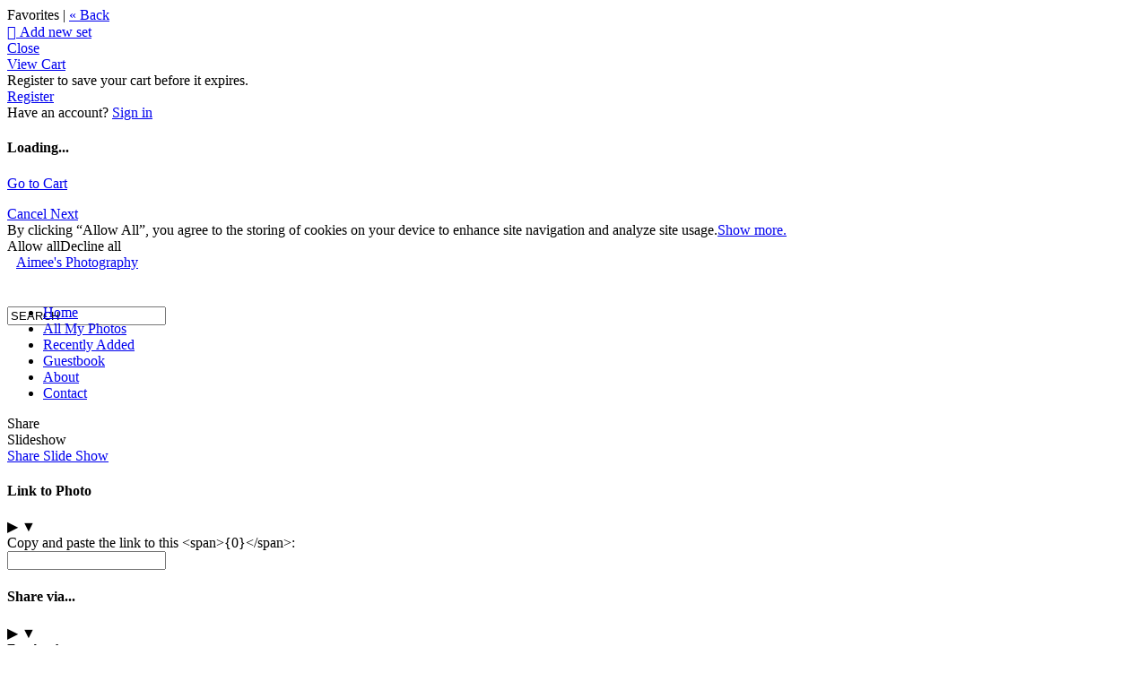

--- FILE ---
content_type: application/javascript; charset=UTF-8
request_url: https://aimeecretsinger.zenfolio.com/cdn-cgi/challenge-platform/h/b/scripts/jsd/d251aa49a8a3/main.js?
body_size: 8142
content:
window._cf_chl_opt={AKGCx8:'b'};~function(r6,XK,XB,Xb,Xj,Xt,Xf,XQ,r0,r1){r6=v,function(y,U,rb,r5,X,E){for(rb={y:518,U:402,X:409,E:363,O:394,Z:369,C:313,P:321,z:426,n:432,V:498,F:433},r5=v,X=y();!![];)try{if(E=-parseInt(r5(rb.y))/1*(parseInt(r5(rb.U))/2)+-parseInt(r5(rb.X))/3*(-parseInt(r5(rb.E))/4)+-parseInt(r5(rb.O))/5*(parseInt(r5(rb.Z))/6)+parseInt(r5(rb.C))/7*(-parseInt(r5(rb.P))/8)+parseInt(r5(rb.z))/9*(-parseInt(r5(rb.n))/10)+parseInt(r5(rb.V))/11+parseInt(r5(rb.F))/12,U===E)break;else X.push(X.shift())}catch(O){X.push(X.shift())}}(M,124130),XK=this||self,XB=XK[r6(494)],Xb=function(EA,Eq,EG,ET,Ee,Eu,r7,U,X,E,O){return EA={y:365,U:331,X:499},Eq={y:368,U:538,X:380,E:397,O:380,Z:450,C:314,P:466,z:336,n:530,V:427,F:380,I:445,e:544,T:376,G:346,A:481,g:380,Y:345,D:354,o:318,i:420,l:526,L:380,W:322,H:485,K:380,B:348,b:483,j:315,c:333,m:505},EG={y:505,U:302,X:385},ET={y:514},Ee={y:353,U:385,X:315,E:484,O:539,Z:342,C:484,P:342,z:347,n:309,V:464,F:484,I:539,e:342,T:538,G:514,A:463,g:530,Y:452,D:450,o:347,i:390,l:390,L:451,W:514,H:452,K:544,B:530,b:530,j:534,c:359,m:451,S:380,d:434,R:368,J:514,k:380,a:335,x:544,f:457,Q:514,h:512,N:512,s:420,M0:505,M1:530,M2:514,M3:537,M4:463,M5:530,M6:348,M7:305,M8:470,M9:444,MM:530,Mv:514,My:319,MU:537,MX:503,Mr:530,ME:466,MO:379,MZ:312,MC:381,MP:526,Mz:530,Mn:302,MV:532,Mu:485},Eu={y:348,U:459,X:448,E:479,O:350},r7=r6,U={'deBos':r7(EA.y),'IOhOE':function(Z,C){return C===Z},'YlMbV':function(Z,C){return Z>C},'pSgUK':function(Z,C){return Z(C)},'NWKPL':function(Z,C){return Z>C},'TzYrQ':function(Z,C){return Z==C},'JYsMm':function(Z,C){return Z>C},'EjTDJ':function(Z,C){return C|Z},'ewmIN':function(Z,C){return Z<C},'yuwJN':function(Z,C){return Z<C},'GsMwP':function(Z,C){return C!==Z},'LCwFu':function(Z,C){return Z-C},'WpuDd':function(Z,C){return C==Z},'mtEFy':function(Z,C){return Z<<C},'kFSTE':function(Z,C){return Z(C)},'sXZiW':function(Z,C){return Z<C},'msSOI':function(Z,C){return Z==C},'repss':function(Z,C){return Z<<C},'IdPhH':function(Z,C){return Z|C},'eApGU':function(Z,C){return Z-C},'bfmpM':function(Z,C){return Z(C)},'FHOcX':function(Z,C){return Z==C},'jTPFx':function(Z,C){return Z<<C},'rmHPP':function(Z,C){return Z<C},'gMmoq':function(Z,C){return Z-C},'oxYHz':function(Z,C){return C==Z},'XNpAN':function(Z,C){return Z-C},'EXkcr':function(Z,C){return Z(C)},'gNNEU':function(Z,C){return Z(C)},'Jwcmv':function(Z,C){return Z&C},'NjCuZ':function(Z,C){return Z>C},'uLoxJ':function(Z,C){return C!=Z},'CJywG':function(Z,C){return Z(C)},'esrzz':function(Z,C){return C*Z},'fUsXY':function(Z,C){return Z<C},'aMdzM':function(Z,C){return Z!=C},'bgten':function(Z,C){return C==Z},'wBzIQ':function(Z,C){return C*Z},'AZXng':function(Z,C){return Z==C},'rVonD':function(Z,C){return Z+C},'tZMTA':function(Z,C){return Z+C}},X=String[r7(EA.U)],E={'h':function(Z,EV,r8){if(EV={y:471,U:315},r8=r7,U[r8(Eu.y)](r8(Eu.U),r8(Eu.X)))X[r8(Eu.E)](r8(Eu.O),E);else return null==Z?'':E.g(Z,6,function(P,r9){return r9=r8,U[r9(EV.y)][r9(EV.U)](P)})},'g':function(Z,C,P,EF,rv,z,V,F,I,T,G,A,Y,D,o,i,L,W,H,K,S){if(EF={y:420},rv=r7,z={'tOZLa':function(B,j,rM){return rM=v,U[rM(EF.y)](B,j)}},Z==null)return'';for(F={},I={},T='',G=2,A=3,Y=2,D=[],o=0,i=0,L=0;U[rv(Ee.y)](L,Z[rv(Ee.U)]);L+=1)if(W=Z[rv(Ee.X)](L),Object[rv(Ee.E)][rv(Ee.O)][rv(Ee.Z)](F,W)||(F[W]=A++,I[W]=!0),H=T+W,Object[rv(Ee.C)][rv(Ee.O)][rv(Ee.P)](F,H))T=H;else if(U[rv(Ee.z)](rv(Ee.n),rv(Ee.V))){if(Object[rv(Ee.F)][rv(Ee.I)][rv(Ee.e)](I,T)){if(U[rv(Ee.T)](256,T[rv(Ee.G)](0))){for(V=0;V<Y;o<<=1,i==U[rv(Ee.A)](C,1)?(i=0,D[rv(Ee.g)](P(o)),o=0):i++,V++);for(K=T[rv(Ee.G)](0),V=0;U[rv(Ee.Y)](8,V);o=o<<1.11|1&K,U[rv(Ee.D)](i,U[rv(Ee.A)](C,1))?(i=0,D[rv(Ee.g)](P(o)),o=0):i++,K>>=1,V++);}else if(U[rv(Ee.o)](rv(Ee.i),rv(Ee.l))){if(U[rv(Ee.T)](256,MG[rv(Ee.G)](0))){for(vW=0;vH<vK;vb<<=1,vj==vc-1?(vm=0,vS[rv(Ee.g)](U[rv(Ee.L)](vd,vR)),vp=0):vJ++,vB++);for(vk=va[rv(Ee.W)](0),vt=0;U[rv(Ee.H)](8,vx);vQ=1&vN|vh<<1.59,U[rv(Ee.K)](vs,y0-1)?(y1=0,y2[rv(Ee.B)](y3(y4)),y5=0):y6++,y7>>=1,vf++);}else{for(y8=1,y9=0;yM<yv;yU=yr|yX<<1,yO-1==yE?(yZ=0,yC[rv(Ee.b)](yP(yz)),yn=0):yV++,yu=0,yy++);for(yF=yI[rv(Ee.W)](0),ye=0;U[rv(Ee.j)](16,yT);yq=U[rv(Ee.c)](yA<<1.14,1&yg),yD-1==yY?(yo=0,yi[rv(Ee.B)](U[rv(Ee.m)](yw,yl)),yL=0):yW++,yH>>=1,yG++);}vg--,vY==0&&(vD=vo[rv(Ee.S)](2,vi),vw++),delete vl[vL]}else{for(K=1,V=0;V<Y;o=U[rv(Ee.d)](o,1)|K,U[rv(Ee.D)](i,U[rv(Ee.A)](C,1))?(i=0,D[rv(Ee.b)](U[rv(Ee.R)](P,o)),o=0):i++,K=0,V++);for(K=T[rv(Ee.J)](0),V=0;16>V;o=o<<1|K&1.08,C-1==i?(i=0,D[rv(Ee.b)](P(o)),o=0):i++,K>>=1,V++);}G--,G==0&&(G=Math[rv(Ee.k)](2,Y),Y++),delete I[T]}else for(K=F[T],V=0;U[rv(Ee.a)](V,Y);o=K&1|o<<1.04,i==C-1?(i=0,D[rv(Ee.b)](U[rv(Ee.m)](P,o)),o=0):i++,K>>=1,V++);T=(G--,U[rv(Ee.x)](0,G)&&(G=Math[rv(Ee.k)](2,Y),Y++),F[H]=A++,String(W))}else S=I&Y,T>>=1,G==0&&(A=C,Y=D(o++)),i|=(z[rv(Ee.f)](0,S)?1:0)*P,L<<=1;if(''!==T){if(Object[rv(Ee.E)][rv(Ee.O)][rv(Ee.e)](I,T)){if(256>T[rv(Ee.Q)](0)){if(rv(Ee.h)!==rv(Ee.N))return'i';else{for(V=0;U[rv(Ee.s)](V,Y);o<<=1,U[rv(Ee.M0)](i,C-1)?(i=0,D[rv(Ee.M1)](P(o)),o=0):i++,V++);for(K=T[rv(Ee.M2)](0),V=0;8>V;o=U[rv(Ee.M3)](o,1)|K&1,i==U[rv(Ee.M4)](C,1)?(i=0,D[rv(Ee.M5)](P(o)),o=0):i++,K>>=1,V++);}}else if(U[rv(Ee.M6)](rv(Ee.M7),rv(Ee.M8)))return U[rv(Ee.M9)](function(){}),'p';else{for(K=1,V=0;V<Y;o=U[rv(Ee.M3)](o,1)|K,i==U[rv(Ee.M4)](C,1)?(i=0,D[rv(Ee.MM)](P(o)),o=0):i++,K=0,V++);for(K=T[rv(Ee.Mv)](0),V=0;U[rv(Ee.H)](16,V);o=U[rv(Ee.My)](U[rv(Ee.MU)](o,1),1&K),i==U[rv(Ee.MX)](C,1)?(i=0,D[rv(Ee.Mr)](U[rv(Ee.ME)](P,o)),o=0):i++,K>>=1,V++);}G--,U[rv(Ee.MO)](0,G)&&(G=Math[rv(Ee.k)](2,Y),Y++),delete I[T]}else for(K=F[T],V=0;U[rv(Ee.s)](V,Y);o=U[rv(Ee.MZ)](o,1)|K&1.82,i==C-1?(i=0,D[rv(Ee.MM)](P(o)),o=0):i++,K>>=1,V++);G--,G==0&&Y++}for(K=2,V=0;U[rv(Ee.MC)](V,Y);o=1.38&K|o<<1,i==U[rv(Ee.MP)](C,1)?(i=0,D[rv(Ee.Mz)](P(o)),o=0):i++,K>>=1,V++);for(;;)if(o<<=1,U[rv(Ee.Mn)](i,U[rv(Ee.MV)](C,1))){D[rv(Ee.M5)](U[rv(Ee.m)](P,o));break}else i++;return D[rv(Ee.Mu)]('')},'j':function(Z,ry){return ry=r7,U[ry(EG.y)](null,Z)?'':U[ry(EG.U)]('',Z)?null:E.i(Z[ry(EG.X)],32768,function(C,rU){return rU=ry,Z[rU(ET.y)](C)})},'i':function(Z,C,P,rX,z,V,F,I,T,G,A,Y,D,o,i,L,H,W){for(rX=r7,z=[],V=4,F=4,I=3,T=[],Y=U[rX(Eq.y)](P,0),D=C,o=1,G=0;U[rX(Eq.U)](3,G);z[G]=G,G+=1);for(i=0,L=Math[rX(Eq.X)](2,2),A=1;L!=A;W=D&Y,D>>=1,D==0&&(D=C,Y=U[rX(Eq.E)](P,o++)),i|=A*(0<W?1:0),A<<=1);switch(i){case 0:for(i=0,L=Math[rX(Eq.O)](2,8),A=1;L!=A;W=D&Y,D>>=1,U[rX(Eq.Z)](0,D)&&(D=C,Y=U[rX(Eq.C)](P,o++)),i|=A*(0<W?1:0),A<<=1);H=U[rX(Eq.P)](X,i);break;case 1:for(i=0,L=Math[rX(Eq.X)](2,16),A=1;A!=L;W=U[rX(Eq.z)](Y,D),D>>=1,0==D&&(D=C,Y=P(o++)),i|=(0<W?1:0)*A,A<<=1);H=X(i);break;case 2:return''}for(G=z[3]=H,T[rX(Eq.n)](H);;){if(U[rX(Eq.V)](o,Z))return'';for(i=0,L=Math[rX(Eq.F)](2,I),A=1;U[rX(Eq.I)](A,L);W=Y&D,D>>=1,U[rX(Eq.e)](0,D)&&(D=C,Y=U[rX(Eq.T)](P,o++)),i|=U[rX(Eq.G)](U[rX(Eq.A)](0,W)?1:0,A),A<<=1);switch(H=i){case 0:for(i=0,L=Math[rX(Eq.g)](2,8),A=1;U[rX(Eq.Y)](A,L);W=D&Y,D>>=1,U[rX(Eq.D)](0,D)&&(D=C,Y=P(o++)),i|=U[rX(Eq.o)](U[rX(Eq.i)](0,W)?1:0,A),A<<=1);z[F++]=X(i),H=U[rX(Eq.l)](F,1),V--;break;case 1:for(i=0,L=Math[rX(Eq.L)](2,16),A=1;A!=L;W=Y&D,D>>=1,U[rX(Eq.W)](0,D)&&(D=C,Y=P(o++)),i|=A*(0<W?1:0),A<<=1);z[F++]=X(i),H=F-1,V--;break;case 2:return T[rX(Eq.H)]('')}if(0==V&&(V=Math[rX(Eq.K)](2,I),I++),z[H])H=z[H];else if(U[rX(Eq.B)](H,F))H=U[rX(Eq.b)](G,G[rX(Eq.j)](0));else return null;T[rX(Eq.n)](H),z[F++]=U[rX(Eq.c)](G,H[rX(Eq.j)](0)),V--,G=H,U[rX(Eq.m)](0,V)&&(V=Math[rX(Eq.X)](2,I),I++)}}},O={},O[r7(EA.X)]=E.h,O}(),Xj=null,Xt=Xa(),Xf={},Xf[r6(542)]='o',Xf[r6(358)]='s',Xf[r6(506)]='u',Xf[r6(443)]='z',Xf[r6(541)]='n',Xf[r6(497)]='I',Xf[r6(330)]='b',XQ=Xf,XK[r6(383)]=function(y,U,X,E,OI,OF,Ou,ro,O,C,P,z,V,F,I){if(OI={y:489,U:371,X:418,E:436,O:387,Z:436,C:522,P:401,z:415,n:522,V:401,F:474,I:496,e:504,T:385,G:398,A:339,g:468,Y:502,D:468},OF={y:533,U:385,X:366},Ou={y:484,U:539,X:342,E:530},ro=r6,O={'IrnII':function(T,G){return G===T},'fElrN':function(T,G){return T<G},'PecpZ':ro(OI.y),'woOpY':function(T,G){return T+G},'UXfQM':function(T,G,A){return T(G,A)}},O[ro(OI.U)](null,U)||U===void 0)return E;for(C=Xs(U),y[ro(OI.X)][ro(OI.E)]&&(C=C[ro(OI.O)](y[ro(OI.X)][ro(OI.Z)](U))),C=y[ro(OI.C)][ro(OI.P)]&&y[ro(OI.z)]?y[ro(OI.n)][ro(OI.V)](new y[(ro(OI.z))](C)):function(T,rw,G){for(rw=ro,T[rw(OF.y)](),G=0;G<T[rw(OF.U)];T[G+1]===T[G]?T[rw(OF.X)](G+1,1):G+=1);return T}(C),P='nAsAaAb'.split('A'),P=P[ro(OI.F)][ro(OI.I)](P),z=0;O[ro(OI.e)](z,C[ro(OI.T)]);V=C[z],F=XN(y,U,V),P(F)?(I='s'===F&&!y[ro(OI.G)](U[V]),O[ro(OI.A)]===X+V?Z(O[ro(OI.g)](X,V),F):I||Z(X+V,U[V])):O[ro(OI.Y)](Z,O[ro(OI.D)](X,V),F),z++);return E;function Z(T,G,ri){ri=ro,Object[ri(Ou.y)][ri(Ou.U)][ri(Ou.X)](E,G)||(E[G]=[]),E[G][ri(Ou.E)](T)}},r0=r6(332)[r6(500)](';'),r1=r0[r6(474)][r6(496)](r0),XK[r6(469)]=function(U,X,OA,rl,E,O,Z,C,P,z){for(OA={y:455,U:511,X:393,E:316,O:385,Z:509,C:530,P:308},rl=r6,E={},E[rl(OA.y)]=function(n,V){return V===n},E[rl(OA.U)]=function(n,V){return n===V},E[rl(OA.X)]=function(n,V){return n+V},O=E,Z=Object[rl(OA.E)](X),C=0;C<Z[rl(OA.O)];C++)if(P=Z[C],O[rl(OA.y)]('f',P)&&(P='N'),U[P]){for(z=0;z<X[Z[C]][rl(OA.O)];O[rl(OA.U)](-1,U[P][rl(OA.Z)](X[Z[C]][z]))&&(r1(X[Z[C]][z])||U[P][rl(OA.C)](O[rl(OA.X)]('o.',X[Z[C]][z]))),z++);}else U[P]=X[Z[C]][rl(OA.P)](function(n){return'o.'+n})},r3();function Xc(y,Ei,Eo,rr,U,X){Ei={y:311,U:352},Eo={y:388,U:370,X:491},rr=r6,U={'QqnSY':function(E,O){return E===O},'cwrRl':function(E,O){return E(O)},'gWtmG':function(E,O,Z){return E(O,Z)}},X=r2(),U[rr(Ei.y)](Xk,X.r,function(E,rE){rE=rr,U[rE(Eo.y)](typeof y,rE(Eo.U))&&U[rE(Eo.X)](y,E),Xd()}),X.e&&Xx(rr(Ei.U),X.e)}function Xx(E,O,O7,rG,Z,C,P,z,n,V,F,I,T){if(O7={y:531,U:475,X:527,E:516,O:329,Z:337,C:439,P:323,z:492,n:317,V:523,F:424,I:355,e:303,T:438,G:378,A:488,g:413,Y:413,D:423,o:421,i:492,l:421,L:540,W:495,H:357,K:440,B:524,b:403,j:461,c:373,m:499},rG=r6,Z={'mzWfU':function(G,A){return G(A)},'rZuDE':function(G,A){return G+A},'gVEGS':function(G,A){return G+A},'qMhIX':rG(O7.y)},!Z[rG(O7.U)](XR,0))return![];P=(C={},C[rG(O7.X)]=E,C[rG(O7.E)]=O,C);try{z=XK[rG(O7.O)],n=Z[rG(O7.Z)](Z[rG(O7.C)](rG(O7.P),XK[rG(O7.z)][rG(O7.n)])+rG(O7.V),z.r)+rG(O7.F),V=new XK[(rG(O7.I))](),V[rG(O7.e)](Z[rG(O7.T)],n),V[rG(O7.G)]=2500,V[rG(O7.A)]=function(){},F={},F[rG(O7.g)]=XK[rG(O7.z)][rG(O7.Y)],F[rG(O7.D)]=XK[rG(O7.z)][rG(O7.D)],F[rG(O7.o)]=XK[rG(O7.i)][rG(O7.l)],F[rG(O7.L)]=XK[rG(O7.z)][rG(O7.W)],F[rG(O7.H)]=Xt,I=F,T={},T[rG(O7.K)]=P,T[rG(O7.B)]=I,T[rG(O7.b)]=rG(O7.j),V[rG(O7.c)](Xb[rG(O7.m)](T))}catch(G){}}function r3(OB,OK,OW,rW,y,U,X,E,O){if(OB={y:386,U:370,X:414,E:329,O:425,Z:476,C:437,P:352,z:456,n:416,V:396,F:479,I:479,e:350,T:399,G:399,A:407,g:525},OK={y:425,U:416,X:396,E:525},OW={y:406,U:482,X:351,E:365,O:315,Z:320},rW=r6,y={'yStjI':function(Z,C){return C===Z},'arYWp':rW(OB.y),'gCIlF':function(Z){return Z()},'EAcOH':rW(OB.U),'qYdkS':function(Z,C){return Z!==C},'pRXkE':function(Z){return Z()},'SalYm':rW(OB.X)},U=XK[rW(OB.E)],!U){if(y[rW(OB.O)](rW(OB.Z),rW(OB.C)))return;else X(rW(OB.P),E.e)}if(!y[rW(OB.z)](XJ))return;(X=![],E=function(rH){if(rH=rW,y[rH(OW.y)](y[rH(OW.U)],rH(OW.X)))return rH(OW.E)[rH(OW.O)](U);else if(!X){if(X=!![],!y[rH(OW.Z)](XJ))return;Xc(function(P){r4(U,P)})}},XB[rW(OB.n)]!==rW(OB.V))?E():XK[rW(OB.F)]?XB[rW(OB.I)](rW(OB.e),E):y[rW(OB.T)]!==y[rW(OB.G)]?(typeof O===y[rW(OB.A)]&&z(n),P()):(O=XB[rW(OB.g)]||function(){},XB[rW(OB.g)]=function(rK){rK=rW,O(),y[rK(OK.y)](XB[rK(OK.U)],rK(OK.X))&&(XB[rK(OK.E)]=O,E())})}function XS(EB,rZ,y){return EB={y:510,U:389},rZ=r6,y={'lTmLE':function(U,X){return U!==X},'OLfic':function(U){return U()}},y[rZ(EB.y)](y[rZ(EB.U)](Xm),null)}function Xp(Ed,rn,y){return Ed={y:329,U:338},rn=r6,y=XK[rn(Ed.y)],Math[rn(Ed.U)](+atob(y.t))}function XJ(Ea,rV,y,U,X,E,Z){if(Ea={y:343,U:377,X:338,E:493,O:326,Z:501,C:508,P:405,z:387,n:316,V:446},rV=r6,y={'gWmGa':function(O,Z){return Z!==O},'jPwiT':function(O){return O()},'fNGTI':function(O,Z){return O>Z},'rfNaS':function(O,Z){return O-Z},'fikoO':rV(Ea.y)},U=3600,X=y[rV(Ea.U)](Xp),E=Math[rV(Ea.X)](Date[rV(Ea.E)]()/1e3),y[rV(Ea.O)](y[rV(Ea.Z)](E,X),U)){if(y[rV(Ea.C)]!==rV(Ea.y)){for(Z=[];y[rV(Ea.P)](null,C);Z=Z[rV(Ea.z)](P[rV(Ea.n)](z)),n=V[rV(Ea.V)](F));return Z}else return![]}return!![]}function XN(y,U,X,OZ,OE,Or,rA,E,O,P,Z){E=(OZ={y:542,U:404,X:334,E:411,O:360,Z:367,C:370,P:444,z:522,n:408,V:340,F:362,I:442},OE={y:327},Or={y:442},rA=r6,{'hfbOC':function(C,P,z){return C(P,z)},'RcCPt':function(C){return C()},'oqkeG':function(C,P){return C(P)},'lJkgA':function(C,P){return P!==C},'TNuvT':rA(OZ.y),'GBRVN':function(C,P){return C===P},'calVW':function(C,P){return C==P}});try{if(E[rA(OZ.U)](rA(OZ.X),rA(OZ.X))){if(P={'ZNpKq':function(z,n,V,rg){return rg=rA,E[rg(Or.y)](z,n,V)}},Z=!![],!E[rA(OZ.E)](C))return;E[rA(OZ.O)](P,function(e,rY){rY=rA,P[rY(OE.y)](V,F,e)})}else O=U[X]}catch(P){return'i'}if(O==null)return void 0===O?'u':'x';if(E[rA(OZ.Z)]==typeof O)try{if(rA(OZ.C)==typeof O[rA(OZ.P)])return O[rA(OZ.P)](function(){}),'p'}catch(z){}return y[rA(OZ.z)][rA(OZ.n)](O)?'a':O===y[rA(OZ.z)]?'D':E[rA(OZ.V)](!0,O)?'T':O===!1?'F':(Z=typeof O,E[rA(OZ.F)](rA(OZ.C),Z)?E[rA(OZ.I)](Xh,y,O)?'N':'f':XQ[Z]||'?')}function Xk(y,U,O1,O0,Es,EN,ru,X,E,O,Z){O1={y:378,U:395,X:517,E:329,O:528,Z:492,C:355,P:303,z:531,n:477,V:535,F:477,I:323,e:317,T:453,G:462,A:488,g:304,Y:467,D:310,o:310,i:374,l:310,L:349,W:373,H:499,K:375},O0={y:441},Es={y:515,U:324,X:515,E:428,O:529,Z:477,C:325,P:515},EN={y:513},ru=r6,X={'qoVwX':ru(O1.y),'abNnt':function(C,P){return C<P},'KaHBl':function(C,P){return C(P)},'xuCBd':function(C,P){return C+P},'gLfRT':ru(O1.U),'IpFRu':function(C,P){return C+P},'dozaO':ru(O1.X),'iNtgs':function(C){return C()}},E=XK[ru(O1.E)],console[ru(O1.O)](XK[ru(O1.Z)]),O=new XK[(ru(O1.C))](),O[ru(O1.P)](ru(O1.z),X[ru(O1.n)](X[ru(O1.V)](X[ru(O1.F)](ru(O1.I),XK[ru(O1.Z)][ru(O1.e)]),X[ru(O1.T)]),E.r)),E[ru(O1.G)]&&(O[ru(O1.y)]=5e3,O[ru(O1.A)]=function(rF){rF=ru,U(X[rF(EN.y)])}),O[ru(O1.g)]=function(rI){rI=ru,O[rI(Es.y)]>=200&&X[rI(Es.U)](O[rI(Es.X)],300)?U(rI(Es.E)):X[rI(Es.O)](U,X[rI(Es.Z)](X[rI(Es.C)],O[rI(Es.P)]))},O[ru(O1.Y)]=function(re){re=ru,U(re(O0.y))},Z={'t':Xp(),'lhr':XB[ru(O1.D)]&&XB[ru(O1.o)][ru(O1.i)]?XB[ru(O1.l)][ru(O1.i)]:'','api':E[ru(O1.G)]?!![]:![],'c':X[ru(O1.L)](XS),'payload':y},O[ru(O1.W)](Xb[ru(O1.H)](JSON[ru(O1.K)](Z)))}function Xa(O2,rT){return O2={y:422},rT=r6,crypto&&crypto[rT(O2.y)]?crypto[rT(O2.y)]():''}function Xd(Em,Ec,rC,y,U){if(Em={y:490},Ec={y:543},rC=r6,y={'dKIxh':function(X){return X()},'zjyvG':function(X,E){return X(E)}},U=Xm(),U===null)return;Xj=(Xj&&y[rC(Em.y)](clearTimeout,Xj),setTimeout(function(rP){rP=rC,y[rP(Ec.y)](Xc)},1e3*U))}function v(y,U,X,r){return y=y-302,X=M(),r=X[y],r}function XR(y,ES,rz){return ES={y:507},rz=r6,Math[rz(ES.y)]()<y}function Xh(U,X,O8,rq,E,O){return O8={y:306,U:480,X:382,E:484,O:400,Z:342,C:509},rq=r6,E={},E[rq(O8.y)]=rq(O8.U),O=E,X instanceof U[rq(O8.X)]&&0<U[rq(O8.X)][rq(O8.E)][rq(O8.O)][rq(O8.Z)](X)[rq(O8.C)](O[rq(O8.y)])}function r4(E,O,Ob,rB,Z,C,P,z){if(Ob={y:344,U:428,X:519,E:417,O:521,Z:435,C:462,P:403,z:417,n:487,V:364,F:465,I:384,e:403,T:519,G:487,A:521,g:431,Y:384},rB=r6,Z={},Z[rB(Ob.y)]=rB(Ob.U),Z[rB(Ob.X)]=rB(Ob.E),Z[rB(Ob.O)]=rB(Ob.Z),C=Z,!E[rB(Ob.C)])return;O===C[rB(Ob.y)]?(P={},P[rB(Ob.P)]=rB(Ob.z),P[rB(Ob.n)]=E.r,P[rB(Ob.V)]=rB(Ob.U),XK[rB(Ob.F)][rB(Ob.I)](P,'*')):(z={},z[rB(Ob.e)]=C[rB(Ob.T)],z[rB(Ob.G)]=E.r,z[rB(Ob.V)]=C[rB(Ob.A)],z[rB(Ob.g)]=O,XK[rB(Ob.F)][rB(Ob.Y)](z,'*'))}function r2(OD,rL,X,E,O,Z,C,V,F,P){X=(OD={y:454,U:449,X:486,E:419,O:372,Z:478,C:536,P:458,z:341,n:473,V:356,F:429,I:430,e:536,T:412,G:460,A:460,g:329,Y:447,D:541},rL=r6,{'eScIf':function(z,n){return n!==z},'khTqa':function(z,n,V,F,I){return z(n,V,F,I)},'CoMDA':rL(OD.y)});try{return E=XB[rL(OD.U)](rL(OD.X)),E[rL(OD.E)]=rL(OD.O),E[rL(OD.Z)]='-1',XB[rL(OD.C)][rL(OD.P)](E),O=E[rL(OD.z)],Z={},Z=pRIb1(O,O,'',Z),Z=pRIb1(O,O[rL(OD.n)]||O[rL(OD.V)],'n.',Z),Z=X[rL(OD.F)](pRIb1,O,E[X[rL(OD.I)]],'d.',Z),XB[rL(OD.e)][rL(OD.T)](E),C={},C.r=Z,C.e=null,C}catch(z){return rL(OD.G)!==rL(OD.A)?(V=P[rL(OD.g)],!V?null:(F=V.i,X[rL(OD.Y)](typeof F,rL(OD.D))||F<30)?null:F):(P={},P.r={},P.e=z,P)}}function Xs(y,OC,rD,U){for(OC={y:387,U:316,X:446},rD=r6,U=[];null!==y;U=U[rD(OC.y)](Object[rD(OC.U)](y)),y=Object[rD(OC.X)](y));return U}function Xm(EW,rO,U,X,E,O){if(EW={y:391,U:428,X:328,E:395,O:472,Z:410,C:392,P:307,z:520,n:329,V:472,F:361,I:410,e:515,T:515,G:307,A:541,g:520},rO=r6,U={},U[rO(EW.y)]=rO(EW.U),U[rO(EW.X)]=rO(EW.E),U[rO(EW.O)]=function(Z,C){return Z===C},U[rO(EW.Z)]=rO(EW.C),U[rO(EW.P)]=function(Z,C){return Z!==C},U[rO(EW.z)]=function(Z,C){return Z<C},X=U,E=XK[rO(EW.n)],!E){if(X[rO(EW.V)](rO(EW.F),X[rO(EW.I)]))Z[rO(EW.e)]>=200&&C[rO(EW.e)]<300?V(X[rO(EW.y)]):F(X[rO(EW.X)]+I[rO(EW.T)]);else return null}return O=E.i,X[rO(EW.G)](typeof O,rO(EW.A))||X[rO(EW.g)](O,30)?null:O}function M(Oj){return Oj='CoMDA,detail,20uddhRW,3825444FRjGDw,mtEFy,error,getOwnPropertyNames,BjWkS,qMhIX,gVEGS,errorInfoObject,xhr-error,hfbOC,symbol,catch,uLoxJ,getPrototypeOf,eScIf,Riphi,createElement,WpuDd,pSgUK,NWKPL,dozaO,contentDocument,xPxlQ,pRXkE,tOZLa,appendChild,llnhQ,pqlsS,jsd,api,LCwFu,gYCJv,parent,bfmpM,onerror,woOpY,rxvNi8,yqUpS,deBos,YBzUL,clientInformation,includes,mzWfU,RYYzj,xuCBd,tabIndex,addEventListener,[native code],fUsXY,arYWp,rVonD,prototype,join,iframe,sid,ontimeout,d.cookie,zjyvG,cwrRl,_cf_chl_opt,now,document,aUjz8,bind,bigint,148731MZjvpO,OiQAQz,split,rfNaS,UXfQM,eApGU,fElrN,msSOI,undefined,random,fikoO,indexOf,lTmLE,eoYGr,FuKLt,qoVwX,charCodeAt,status,TYlZ6,/jsd/oneshot/d251aa49a8a3/0.5512696333989792:1768893029:qoZyJs0zR2qxVO0yMcpBeFO5oHWOfkyxoJRIbAHFHvQ/,34618UjHICX,brUJg,tXNms,DVYjg,Array,/b/ov1/0.5512696333989792:1768893029:qoZyJs0zR2qxVO0yMcpBeFO5oHWOfkyxoJRIbAHFHvQ/,chctx,onreadystatechange,gMmoq,AdeF3,log,KaHBl,push,POST,XNpAN,sort,JYsMm,IpFRu,body,repss,YlMbV,hasOwnProperty,pkLOA2,number,object,dKIxh,TzYrQ,oxYHz,open,onload,btUFt,oAKdA,vZSuD,map,FHhyu,location,gWtmG,jTPFx,139174Yaernv,gNNEU,charAt,keys,AKGCx8,wBzIQ,IdPhH,gCIlF,48WQevWG,AZXng,/cdn-cgi/challenge-platform/h/,abNnt,gLfRT,fNGTI,ZNpKq,cVmBm,__CF$cv$params,boolean,fromCharCode,_cf_chl_opt;JJgc4;PJAn2;kJOnV9;IWJi4;OHeaY1;DqMg0;FKmRv9;LpvFx1;cAdz2;PqBHf2;nFZCC5;ddwW5;pRIb1;rxvNi8;RrrrA2;erHi9,tZMTA,pSsMm,sXZiW,Jwcmv,rZuDE,floor,PecpZ,GBRVN,contentWindow,call,eGmuv,ZOEDY,aMdzM,esrzz,GsMwP,IOhOE,iNtgs,DOMContentLoaded,MVxFO,error on cf_chl_props,yuwJN,bgten,XMLHttpRequest,navigator,JBxy9,string,EjTDJ,oqkeG,IkFhN,calVW,824mYGWQS,event,joa4qlY692sGvKBrtbJNR-wZIPn+D5mMU1Wd0A8QShzHcVyifF7$E3gpueCTLxXkO,splice,TNuvT,kFSTE,70386gCJxVS,function,IrnII,display: none,send,href,stringify,CJywG,jPwiT,timeout,FHOcX,pow,rmHPP,Function,pRIb1,postMessage,length,yrKwa,concat,QqnSY,OLfic,FrHSc,TysfA,irGNw,NDBKP,30DNqrOK,http-code:,loading,EXkcr,isNaN,SalYm,toString,from,4BQIFbD,source,lJkgA,gWmGa,yStjI,EAcOH,isArray,1845ELrJeu,NEUOT,RcCPt,removeChild,CnwA5,gTcgi,Set,readyState,cloudflare-invisible,Object,style,ewmIN,LRmiB4,randomUUID,SSTpq3,/invisible/jsd,qYdkS,341793HTZKNq,NjCuZ,success,khTqa'.split(','),M=function(){return Oj},M()}}()